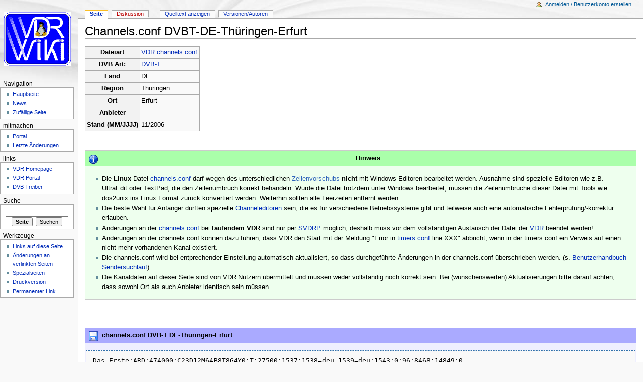

--- FILE ---
content_type: text/html; charset=UTF-8
request_url: http://vdr-wiki.de/wiki/index.php/Channels.conf_DVBT-DE-Th%C3%BCringen-Erfurt
body_size: 5887
content:
<!DOCTYPE html>
<html lang="de" dir="ltr" class="client-nojs">
<head>
<title>Channels.conf DVBT-DE-Thüringen-Erfurt – VDR Wiki</title>
<meta charset="UTF-8" />
<meta name="generator" content="MediaWiki 1.19.2" />
<link rel="shortcut icon" href="/wiki/favicon.ico" />
<link rel="search" type="application/opensearchdescription+xml" href="/wiki/opensearch_desc.php" title="VDR Wiki (de)" />
<link rel="EditURI" type="application/rsd+xml" href="http://vdr-wiki.de/wiki/api.php?action=rsd" />
<link rel="copyright" href="http://www.gnu.org/copyleft/fdl.html" />
<link rel="alternate" type="application/atom+xml" title="Atom-Feed für „VDR Wiki“" href="/wiki/index.php?title=Spezial:Letzte_%C3%84nderungen&amp;feed=atom" />
<link rel="stylesheet" href="http://vdr-wiki.de/wiki/load.php?debug=false&amp;lang=de&amp;modules=mediawiki.legacy.commonPrint%2Cshared%7Cskins.monobook&amp;only=styles&amp;skin=monobook&amp;*" />
<!--[if IE 6]><link rel="stylesheet" href="/wiki/skins/monobook/IE60Fixes.css?303" media="screen" /><![endif]-->
<!--[if IE 7]><link rel="stylesheet" href="/wiki/skins/monobook/IE70Fixes.css?303" media="screen" /><![endif]--><meta name="ResourceLoaderDynamicStyles" content="" />
<link rel="stylesheet" href="http://vdr-wiki.de/wiki/load.php?debug=false&amp;lang=de&amp;modules=site&amp;only=styles&amp;skin=monobook&amp;*" />
<style>a:lang(ar),a:lang(ckb),a:lang(fa),a:lang(kk-arab),a:lang(mzn),a:lang(ps),a:lang(ur){text-decoration:none}a.new,#quickbar a.new{color:#ba0000}

/* cache key: tk_vdrwiki:resourceloader:filter:minify-css:7:c88e2bcd56513749bec09a7e29cb3ffa */</style>

<script src="http://vdr-wiki.de/wiki/load.php?debug=false&amp;lang=de&amp;modules=startup&amp;only=scripts&amp;skin=monobook&amp;*"></script>
<script>if(window.mw){
mw.config.set({"wgCanonicalNamespace":"","wgCanonicalSpecialPageName":false,"wgNamespaceNumber":0,"wgPageName":"Channels.conf_DVBT-DE-Thüringen-Erfurt","wgTitle":"Channels.conf DVBT-DE-Thüringen-Erfurt","wgCurRevisionId":46076,"wgArticleId":6480,"wgIsArticle":true,"wgAction":"view","wgUserName":null,"wgUserGroups":["*"],"wgCategories":["Channels.conf DVBT","Konfigurationsdateien"],"wgBreakFrames":false,"wgPageContentLanguage":"de","wgSeparatorTransformTable":[",	.",".	,"],"wgDigitTransformTable":["",""],"wgRelevantPageName":"Channels.conf_DVBT-DE-Thüringen-Erfurt","wgRestrictionEdit":[],"wgRestrictionMove":[]});
}</script><script>if(window.mw){
mw.loader.implement("user.options",function($){mw.user.options.set({"ccmeonemails":0,"cols":80,"date":"default","diffonly":0,"disablemail":0,"disablesuggest":0,"editfont":"default","editondblclick":0,"editsection":1,"editsectiononrightclick":0,"enotifminoredits":0,"enotifrevealaddr":0,"enotifusertalkpages":1,"enotifwatchlistpages":0,"extendwatchlist":0,"externaldiff":0,"externaleditor":0,"fancysig":0,"forceeditsummary":0,"gender":"unknown","hideminor":0,"hidepatrolled":0,"highlightbroken":1,"imagesize":2,"justify":0,"math":1,"minordefault":0,"newpageshidepatrolled":0,"nocache":0,"noconvertlink":0,"norollbackdiff":0,"numberheadings":0,"previewonfirst":0,"previewontop":1,"quickbar":5,"rcdays":7,"rclimit":50,"rememberpassword":0,"rows":25,"searchlimit":20,"showhiddencats":0,"showjumplinks":1,"shownumberswatching":1,"showtoc":1,"showtoolbar":1,"skin":"monobook","stubthreshold":0,"thumbsize":2,"underline":2,"uselivepreview":0,"usenewrc":0,"watchcreations":0,"watchdefault":0,"watchdeletion":
0,"watchlistdays":3,"watchlisthideanons":0,"watchlisthidebots":0,"watchlisthideliu":0,"watchlisthideminor":0,"watchlisthideown":0,"watchlisthidepatrolled":0,"watchmoves":0,"wllimit":250,"variant":"de","language":"de","searchNs0":true,"searchNs1":false,"searchNs2":false,"searchNs3":false,"searchNs4":false,"searchNs5":false,"searchNs6":false,"searchNs7":false,"searchNs8":false,"searchNs9":false,"searchNs10":false,"searchNs11":false,"searchNs12":false,"searchNs13":false,"searchNs14":false,"searchNs15":false});;},{},{});mw.loader.implement("user.tokens",function($){mw.user.tokens.set({"editToken":"+\\","watchToken":false});;},{},{});

/* cache key: tk_vdrwiki:resourceloader:filter:minify-js:7:68b19dbb362d0dbf76187eda81b37ba8 */
}</script>
<script>if(window.mw){
mw.loader.load(["mediawiki.page.startup","mediawiki.legacy.wikibits","mediawiki.legacy.ajax"]);
}</script>
</head>
<body class="mediawiki ltr sitedir-ltr capitalize-all-nouns ns-0 ns-subject page-Channels_conf_DVBT-DE-Thüringen-Erfurt skin-monobook action-view">
<div id="globalWrapper">
<div id="column-content"><div id="content">
	<a id="top"></a>
	
	<h1 id="firstHeading" class="firstHeading"><span dir="auto">Channels.conf DVBT-DE-Thüringen-Erfurt</span></h1>
	<div id="bodyContent" class="mw-body">
		<div id="siteSub">Aus VDR Wiki</div>
		<div id="contentSub"></div>
		<div id="jump-to-nav" class="mw-jump">Wechseln zu: <a href="#column-one">Navigation</a>, <a href="#searchInput">Suche</a></div>
		<!-- start content -->
<div id="mw-content-text" lang="de" dir="ltr" class="mw-content-ltr"><table class="wikitable">

<tr>
<th>Dateiart
</th>
<td><a href="/wiki/index.php/Channels.conf" title="Channels.conf">VDR channels.conf</a>
</td></tr>
<tr>
<th>DVB Art:
</th>
<td><a href="/wiki/index.php/DVB-T" title="DVB-T">DVB-T</a>
</td></tr>
<tr>
<th>Land
</th>
<td>DE
</td></tr>
<tr>
<th>Region
</th>
<td>Thüringen
</td></tr>
<tr>
<th>Ort
</th>
<td>Erfurt
</td></tr>
<tr>
<th>Anbieter
</th>
<td>
</td></tr>
<tr>
<th>Stand (MM/JJJJ)
</th>
<td>11/2006
</td></tr></table>
<p><br />
</p>
<div style="border: solid 1px #cccccc; padding: 0px; margin: 0px;">
<div style="background-color: #aaffaa; padding: 0.4em; border-bottom:1px solid #cccccc;">
<div class="floatleft"><a href="/wiki/index.php/Datei:Nuvola_messagebox_info.png" class="image" title="Hinweis"><img alt="Hinweis" src="/wiki/images/0/0a/Nuvola_messagebox_info.png" width="22" height="22" /></a></div><div style="text-align: center;"><b>Hinweis</b></div>
</div>
<div style="background-color: #eeffee; padding:1em; font-size:100%;">
<ul><li> Die <b>Linux</b>-Datei <a href="/wiki/index.php/Channels.conf" title="Channels.conf">channels.conf</a> darf wegen des unterschiedlichen <a href="http://www.wikipedia.org/wiki/de:Zeilenvorschub" class="extiw" title="wikipedia:de:Zeilenvorschub">Zeilenvorschubs</a> <b>nicht</b> mit Windows-Editoren bearbeitet werden. Ausnahme sind  spezielle Editoren wie z.B. UltraEdit oder TextPad, die den Zeilenumbruch korrekt behandeln. Wurde die Datei trotzdem unter Windows bearbeitet, müssen die Zeilenumbrüche dieser Datei mit Tools wie dos2unix ins Linux Format zurück konvertiert werden. Weiterhin sollten alle Leerzeilen entfernt werden.
</li><li> Die beste Wahl für Anfänger dürften spezielle <a href="/wiki/index.php/Channeleditoren" title="Channeleditoren">Channeleditoren</a> sein, die es für verschiedene Betriebssysteme gibt und teilweise auch eine automatische Fehlerprüfung/-korrektur erlauben.
</li><li> Änderungen an der <a href="/wiki/index.php/Channels.conf" title="Channels.conf">channels.conf</a> bei <b>laufendem VDR</b> sind nur per <a href="/wiki/index.php/SVDRP" title="SVDRP">SVDRP</a> möglich, deshalb muss vor dem vollständigen Austausch der Datei der <a href="/wiki/index.php/VDR" title="VDR" class="mw-redirect">VDR</a> beendet werden!
</li><li> Änderungen an der channels.conf können dazu führen, dass VDR den Start mit der Meldung "Error in <a href="/wiki/index.php/Timers.conf" title="Timers.conf">timers.conf</a> line XXX" abbricht, wenn in der timers.conf ein Verweis auf einen nicht mehr vorhandenen Kanal existiert.
</li><li> Die channels.conf wird bei entprechender Einstellung automatisch aktualisiert, so dass durchgeführte Änderungen in der channels.conf überschrieben werden. (s. <a href="/wiki/index.php/Benutzerhandbuch#Sendersuchlauf" title="Benutzerhandbuch">Benutzerhandbuch Sendersuchlauf</a>) 
</li><li> Die Kanaldaten auf dieser Seite sind von VDR Nutzern übermittelt und müssen weder vollständig noch korrekt sein. Bei (wünschenswerten) Aktualisierungen bitte darauf achten, dass sowohl Ort als auch Anbieter identisch sein müssen.
</li></ul>
</div>
</div>
<p><br />
</p><p><br />
</p>
<div style="border: solid 1px #cccccc; padding: 0px; margin: 0px;">
<div style="background-color: #aaaaff; padding: 0.4em; border-bottom:1px solid #cccccc;">
<div class="floatleft"><a href="/wiki/index.php/Datei:Nuvola_filesave.png" class="image" title="Datei"><img alt="Datei" src="/wiki/images/8/8c/Nuvola_filesave.png" width="22" height="22" /></a></div>   <b>channels.conf DVB-T DE-Thüringen-Erfurt</b>
</div>
<div style="background-color: #efefff; padding: 0.1em;">
<pre>
Das Erste;ARD:474000:C23D12M64B8T8G4Y0:T:27500:1537:1538=deu,1539=deu:1543:0:96:8468:14849:0
arte;ARD:474000:C23D12M64B8T8G4Y0:T:27500:33:34=deu,35=fra:39:0:2:8468:14849:0
Phoenix;ARD:474000:C23D12M64B8T8G4Y0:T:27500:49:50=deu:55:0:3:8468:14849:0
EinsFestival;ARD:474000:C23D12M64B8T8G4Y0:T:27500:81:82=deu:1543:0:5:8468:14849:0
MDR THÜRINGEN;ARD:522000:C23D12M64B8T8G4Y0:T:27500:1585:1586=deu,1587=deu:1591:0:99:8468:15617:0
hr-fernsehen;ARD:522000:C23D12M64B8T8G4Y0:T:27500:1041:1042=deu:1047:0:65:8468:15617:0
rbb Brandenburg;ARD:522000:C23D12M64B8T8G4Y0:T:27500:2833:2834=deu:2839:0:177:8468:15617:0
WDR Köln;ARD:522000:C23D12M64B8T8G4Y0:T:27500:4193:4194=deu:4199:0:262:8468:15617:0
ZDF;ZDFmobil:706000:C12M16B8T8G32Y0:T:27500:545:546=deu,547=2ch;559=dd:551:0:514:8468:514:0
3sat;ZDFmobil:706000:C12M16B8T8G32Y0:T:27500:561:562=deu,563=2ch;575=dd:567:0:515:8468:514:0
Doku/KiKa;ZDFmobil:706000:C12M16B8T8G32Y0:T:27500:593:594=deu:599:0:517:8468:514:0
</pre>
</div>
</div>

<!-- 
NewPP limit report
Preprocessor node count: 46/1000000
Post-expand include size: 4424/2097152 bytes
Template argument size: 1710/2097152 bytes
Expensive parser function count: 0/100
-->

<!-- Saved in parser cache with key tk_vdrwiki:pcache:idhash:6480-0!*!0!*!*!2!* and timestamp 20260115154646 -->
</div><div class="printfooter">
Von „<a href="http://vdr-wiki.de/wiki/index.php?title=Channels.conf_DVBT-DE-Th%C3%BCringen-Erfurt&amp;oldid=46076">http://vdr-wiki.de/wiki/index.php?title=Channels.conf_DVBT-DE-Th%C3%BCringen-Erfurt&amp;oldid=46076</a>“</div>
		<div id='catlinks' class='catlinks'><div id="mw-normal-catlinks" class="mw-normal-catlinks"><a href="/wiki/index.php/Spezial:Kategorien" title="Spezial:Kategorien">Kategorien</a>: <ul><li><a href="/wiki/index.php/Kategorie:Channels.conf_DVBT" title="Kategorie:Channels.conf DVBT">Channels.conf DVBT</a></li><li><a href="/wiki/index.php/Kategorie:Konfigurationsdateien" title="Kategorie:Konfigurationsdateien">Konfigurationsdateien</a></li></ul></div></div>		<!-- end content -->
				<div class="visualClear"></div>
	</div>
</div></div>
<div id="column-one">
	<div id="p-cactions" class="portlet">
		<h5>Ansichten</h5>
		<div class="pBody">
			<ul>
				<li id="ca-nstab-main" class="selected"><a href="/wiki/index.php/Channels.conf_DVBT-DE-Th%C3%BCringen-Erfurt" primary="1" context="subject" title="Seiteninhalt anzeigen [c]" accesskey="c">Seite</a></li>
				<li id="ca-talk" class="new"><a href="/wiki/index.php?title=Diskussion:Channels.conf_DVBT-DE-Th%C3%BCringen-Erfurt&amp;action=edit&amp;redlink=1" primary="1" context="talk" title="Diskussion zum Seiteninhalt [t]" accesskey="t">Diskussion</a></li>
				<li id="ca-viewsource"><a href="/wiki/index.php?title=Channels.conf_DVBT-DE-Th%C3%BCringen-Erfurt&amp;action=edit" primary="1" title="Diese Seite ist geschützt. Der Quelltext kann angesehen werden. [e]" accesskey="e">Quelltext anzeigen</a></li>
				<li id="ca-history"><a href="/wiki/index.php?title=Channels.conf_DVBT-DE-Th%C3%BCringen-Erfurt&amp;action=history" rel="archives" title="Frühere Versionen dieser Seite [h]" accesskey="h">Versionen/Autoren</a></li>
			</ul>
		</div>
	</div>
	<div class="portlet" id="p-personal">
		<h5>Meine Werkzeuge</h5>
		<div class="pBody">
			<ul>
				<li id="pt-login"><a href="/wiki/index.php?title=Spezial:Anmelden&amp;returnto=Channels.conf+DVBT-DE-Th%C3%BCringen-Erfurt" title="Sich anzumelden wird zwar gerne gesehen, ist aber keine Pflicht. [o]" accesskey="o">Anmelden / Benutzerkonto erstellen</a></li>
			</ul>
		</div>
	</div>
	<div class="portlet" id="p-logo">
<a href="/wiki/index.php/Hauptseite" style="background-image: url(/wiki/skins/common/images/custom_logo.png);" title="Hauptseite"></a>
	</div>
	<div class="generated-sidebar portlet" id="p-navigation">
		<h5>Navigation</h5>
		<div class='pBody'>
			<ul>
				<li id="n-mainpage"><a href="/wiki/index.php/Hauptseite" title="Hauptseite anzeigen [z]" accesskey="z">Hauptseite</a></li>
				<li id="n-currentevents"><a href="/wiki/index.php/VDR_Wiki:Aktuelle_Ereignisse" title="Hintergrundinformationen zu aktuellen Ereignissen">News</a></li>
				<li id="n-randompage"><a href="/wiki/index.php/Spezial:Zuf%C3%A4llige_Seite" title="Zufällige Seite [x]" accesskey="x">Zufällige Seite</a></li>
			</ul>
		</div>
	</div>
	<div class="generated-sidebar portlet" id="p-mitmachen">
		<h5>mitmachen</h5>
		<div class='pBody'>
			<ul>
				<li id="n-portal"><a href="/wiki/index.php/VDR_Wiki:Portal" title="Über das Projekt, was du tun kannst, wo was zu finden ist">Portal</a></li>
				<li id="n-recentchanges"><a href="/wiki/index.php/Spezial:Letzte_%C3%84nderungen" title="Liste der letzten Änderungen in VDR Wiki [r]" accesskey="r">Letzte Änderungen</a></li>
			</ul>
		</div>
	</div>
	<div class="generated-sidebar portlet" id="p-links">
		<h5>links</h5>
		<div class='pBody'>
			<ul>
				<li id="n-VDR-Homepage"><a href="http://www.tvdr.de" rel="nofollow">VDR Homepage</a></li>
				<li id="n-VDR-Portal"><a href="http://www.vdr-portal.de" rel="nofollow">VDR Portal</a></li>
				<li id="n-DVB-Treiber"><a href="http://www.linuxtv.org" rel="nofollow">DVB Treiber</a></li>
			</ul>
		</div>
	</div>
	<div id="p-search" class="portlet">
		<h5><label for="searchInput">Suche</label></h5>
		<div id="searchBody" class="pBody">
			<form action="/wiki/index.php" id="searchform">
				<input type='hidden' name="title" value="Spezial:Suche"/>
				<input type="search" name="search" title="VDR Wiki durchsuchen [f]" accesskey="f" id="searchInput" />
				<input type="submit" name="go" value="Seite" title="Gehe direkt zu der Seite, die exakt dem eingegebenen Namen entspricht." id="searchGoButton" class="searchButton" />&#160;
				<input type="submit" name="fulltext" value="Suchen" title="Suche nach Seiten, die diesen Text enthalten" id="mw-searchButton" class="searchButton" />
			</form>
		</div>
	</div>
	<div class="portlet" id="p-tb">
		<h5>Werkzeuge</h5>
		<div class="pBody">
			<ul>
				<li id="t-whatlinkshere"><a href="/wiki/index.php/Spezial:Linkliste/Channels.conf_DVBT-DE-Th%C3%BCringen-Erfurt" title="Liste aller Seiten, die hierher verlinken [j]" accesskey="j">Links auf diese Seite</a></li>
				<li id="t-recentchangeslinked"><a href="/wiki/index.php/Spezial:%C3%84nderungen_an_verlinkten_Seiten/Channels.conf_DVBT-DE-Th%C3%BCringen-Erfurt" title="Letzte Änderungen an Seiten, die von hier verlinkt sind [k]" accesskey="k">Änderungen an verlinkten Seiten</a></li>
				<li id="t-specialpages"><a href="/wiki/index.php/Spezial:Spezialseiten" title="Liste aller Spezialseiten [q]" accesskey="q">Spezialseiten</a></li>
				<li><a href="/wiki/index.php?title=Channels.conf_DVBT-DE-Th%C3%BCringen-Erfurt&amp;printable=yes" rel="alternate">Druckversion</a></li>
				<li id="t-permalink"><a href="/wiki/index.php?title=Channels.conf_DVBT-DE-Th%C3%BCringen-Erfurt&amp;oldid=46076" title="Dauerhafter Link zu dieser Seitenversion">Permanenter Link</a></li>
			</ul>
		</div>
	</div>
</div><!-- end of the left (by default at least) column -->
<div class="visualClear"></div>
<div id="footer">
	<div id="f-copyrightico">
		<a href="http://www.gnu.org/copyleft/fdl.html"><img src="/wiki/skins/common/images/gnu-fdl.png" alt="GNU Free Documentation License 1.2" width="88" height="31" /></a>
	</div>
	<div id="f-poweredbyico">
		<a href="//www.mediawiki.org/"><img src="/wiki/skins/common/images/poweredby_mediawiki_88x31.png" alt="Powered by MediaWiki" width="88" height="31" /></a>
	</div>
	<ul id="f-list">
		<li id="lastmod"> Diese Seite wurde zuletzt am 9. September 2007 um 08:29 Uhr geändert.</li>
		<li id="viewcount">Diese Seite wurde bisher 20.620-mal abgerufen.</li>
		<li id="copyright">Der Inhalt ist verfügbar unter der Lizenz <a class="external" href="http://www.gnu.org/copyleft/fdl.html">GNU Free Documentation License 1.2</a>.</li>
		<li id="privacy"><a href="/wiki/index.php/VDR_Wiki:Datenschutz" title="VDR Wiki:Datenschutz">Datenschutz</a></li>
		<li id="about"><a href="/wiki/index.php/VDR_Wiki:%C3%9Cber_VDR_Wiki" title="VDR Wiki:Über VDR Wiki">Über VDR Wiki</a></li>
		<li id="disclaimer"><a href="/wiki/index.php/VDR_Wiki:Impressum" title="VDR Wiki:Impressum">Impressum</a></li>
	</ul>
</div>
</div>
<script>if(window.mw){
mw.loader.load(["mediawiki.user","mediawiki.page.ready"], null, true);
}</script>
<script src="http://vdr-wiki.de/wiki/load.php?debug=false&amp;lang=de&amp;modules=site&amp;only=scripts&amp;skin=monobook&amp;*"></script>
<!-- Served in 0.161 secs. --></body></html>

--- FILE ---
content_type: text/javascript; charset=utf-8
request_url: http://vdr-wiki.de/wiki/load.php?debug=false&lang=de&modules=site&only=scripts&skin=monobook&*
body_size: 138
content:
;mw.loader.state({"site":"ready"});

/* cache key: tk_vdrwiki:resourceloader:filter:minify-js:7:3b763d9a67d4b2bc1eeb2082b2da1d93 */

--- FILE ---
content_type: text/javascript; charset=utf-8
request_url: http://vdr-wiki.de/wiki/load.php?debug=false&lang=de&modules=startup&only=scripts&skin=monobook&*
body_size: 2830
content:
var isCompatible=function(){if(navigator.appVersion.indexOf('MSIE')!==-1&&parseFloat(navigator.appVersion.split('MSIE')[1])<6){return false;}return true;};var startUp=function(){mw.config=new mw.Map(true);mw.loader.addSource({"local":{"loadScript":"/wiki/load.php","apiScript":"/wiki/api.php"}});mw.loader.register([["site","1404932455",[],"site"],["noscript","1404932455",[],"noscript"],["startup","1768524460",[],"startup"],["user","1404932455",[],"user"],["user.groups","1404932455",[],"user"],["user.options","1768524460",[],"private"],["user.cssprefs","1768524460",["mediawiki.user"],"private"],["user.tokens","1404932455",[],"private"],["filepage","1404932455",[]],["skins.chick","1404932455",[]],["skins.cologneblue","1404932455",[]],["skins.modern","1404932455",[]],["skins.monobook","1404932455",[]],["skins.nostalgia","1404932455",[]],["skins.simple","1404932455",[]],["skins.standard","1404932455",[]],["skins.vector","1404932455",[]],["jquery","1404932455",[]],["jquery.appear",
"1404932455",[]],["jquery.arrowSteps","1404932455",[]],["jquery.async","1404932455",[]],["jquery.autoEllipsis","1404932455",["jquery.highlightText"]],["jquery.byteLength","1404932455",[]],["jquery.byteLimit","1404932455",["jquery.byteLength"]],["jquery.checkboxShiftClick","1404932455",[]],["jquery.client","1404932455",[]],["jquery.collapsibleTabs","1404932455",[]],["jquery.color","1404932455",["jquery.colorUtil"]],["jquery.colorUtil","1404932455",[]],["jquery.cookie","1404932455",[]],["jquery.delayedBind","1404932455",[]],["jquery.expandableField","1404932455",["jquery.delayedBind"]],["jquery.farbtastic","1404932455",["jquery.colorUtil"]],["jquery.footHovzer","1404932455",[]],["jquery.form","1404932455",[]],["jquery.getAttrs","1404932455",[]],["jquery.highlightText","1404932455",[]],["jquery.hoverIntent","1404932455",[]],["jquery.json","1404932455",[]],["jquery.localize","1404932455",[]],["jquery.makeCollapsible","1424776119",[]],["jquery.messageBox","1404932455",[]],["jquery.mockjax",
"1404932455",[]],["jquery.mw-jump","1404932455",[]],["jquery.mwExtension","1404932455",[]],["jquery.placeholder","1404932455",[]],["jquery.qunit","1404932455",[]],["jquery.qunit.completenessTest","1404932455",["jquery.qunit"]],["jquery.spinner","1404932455",[]],["jquery.suggestions","1404932455",["jquery.autoEllipsis"]],["jquery.tabIndex","1404932455",[]],["jquery.tablesorter","1404932455",[]],["jquery.textSelection","1404932455",[]],["jquery.validate","1404932455",[]],["jquery.xmldom","1404932455",[]],["jquery.tipsy","1404932455",[]],["jquery.ui.core","1404932455",["jquery"],"jquery.ui"],["jquery.ui.widget","1404932455",[],"jquery.ui"],["jquery.ui.mouse","1404932455",["jquery.ui.widget"],"jquery.ui"],["jquery.ui.position","1404932455",[],"jquery.ui"],["jquery.ui.draggable","1404932455",["jquery.ui.core","jquery.ui.mouse","jquery.ui.widget"],"jquery.ui"],["jquery.ui.droppable","1404932455",["jquery.ui.core","jquery.ui.mouse","jquery.ui.widget","jquery.ui.draggable"],"jquery.ui"],[
"jquery.ui.resizable","1404932455",["jquery.ui.core","jquery.ui.widget","jquery.ui.mouse"],"jquery.ui"],["jquery.ui.selectable","1404932455",["jquery.ui.core","jquery.ui.widget","jquery.ui.mouse"],"jquery.ui"],["jquery.ui.sortable","1404932455",["jquery.ui.core","jquery.ui.widget","jquery.ui.mouse"],"jquery.ui"],["jquery.ui.accordion","1404932455",["jquery.ui.core","jquery.ui.widget"],"jquery.ui"],["jquery.ui.autocomplete","1404932455",["jquery.ui.core","jquery.ui.widget","jquery.ui.position"],"jquery.ui"],["jquery.ui.button","1404932455",["jquery.ui.core","jquery.ui.widget"],"jquery.ui"],["jquery.ui.datepicker","1404932455",["jquery.ui.core"],"jquery.ui"],["jquery.ui.dialog","1404932455",["jquery.ui.core","jquery.ui.widget","jquery.ui.button","jquery.ui.draggable","jquery.ui.mouse","jquery.ui.position","jquery.ui.resizable"],"jquery.ui"],["jquery.ui.progressbar","1404932455",["jquery.ui.core","jquery.ui.widget"],"jquery.ui"],["jquery.ui.slider","1404932455",["jquery.ui.core",
"jquery.ui.widget","jquery.ui.mouse"],"jquery.ui"],["jquery.ui.tabs","1404932455",["jquery.ui.core","jquery.ui.widget"],"jquery.ui"],["jquery.effects.core","1404932455",["jquery"],"jquery.ui"],["jquery.effects.blind","1404932455",["jquery.effects.core"],"jquery.ui"],["jquery.effects.bounce","1404932455",["jquery.effects.core"],"jquery.ui"],["jquery.effects.clip","1404932455",["jquery.effects.core"],"jquery.ui"],["jquery.effects.drop","1404932455",["jquery.effects.core"],"jquery.ui"],["jquery.effects.explode","1404932455",["jquery.effects.core"],"jquery.ui"],["jquery.effects.fade","1404932455",["jquery.effects.core"],"jquery.ui"],["jquery.effects.fold","1404932455",["jquery.effects.core"],"jquery.ui"],["jquery.effects.highlight","1404932455",["jquery.effects.core"],"jquery.ui"],["jquery.effects.pulsate","1404932455",["jquery.effects.core"],"jquery.ui"],["jquery.effects.scale","1404932455",["jquery.effects.core"],"jquery.ui"],["jquery.effects.shake","1404932455",["jquery.effects.core"],
"jquery.ui"],["jquery.effects.slide","1404932455",["jquery.effects.core"],"jquery.ui"],["jquery.effects.transfer","1404932455",["jquery.effects.core"],"jquery.ui"],["mediawiki","1404932455",[]],["mediawiki.api","1404932455",["mediawiki.util"]],["mediawiki.api.category","1404932455",["mediawiki.api","mediawiki.Title"]],["mediawiki.api.edit","1404932455",["mediawiki.api","mediawiki.Title"]],["mediawiki.api.parse","1404932455",["mediawiki.api"]],["mediawiki.api.titleblacklist","1404932455",["mediawiki.api","mediawiki.Title"]],["mediawiki.api.watch","1404932455",["mediawiki.api","mediawiki.user"]],["mediawiki.debug","1404932455",["jquery.footHovzer"]],["mediawiki.debug.init","1404932455",["mediawiki.debug"]],["mediawiki.feedback","1404932455",["mediawiki.api.edit","mediawiki.Title","mediawiki.jqueryMsg","jquery.ui.dialog"]],["mediawiki.htmlform","1404932455",[]],["mediawiki.Title","1404932455",["mediawiki.util"]],["mediawiki.Uri","1404932455",[]],["mediawiki.user","1404932455",[
"jquery.cookie"]],["mediawiki.util","1424776119",["jquery.client","jquery.cookie","jquery.messageBox","jquery.mwExtension"]],["mediawiki.action.edit","1404932455",["jquery.textSelection","jquery.byteLimit"]],["mediawiki.action.history","1404932455",["jquery.ui.button"],"mediawiki.action.history"],["mediawiki.action.history.diff","1404932455",[],"mediawiki.action.history"],["mediawiki.action.view.dblClickEdit","1404932455",["mediawiki.util"]],["mediawiki.action.view.metadata","1424776692",[]],["mediawiki.action.view.rightClickEdit","1404932455",[]],["mediawiki.action.watch.ajax","1424788634",["mediawiki.api.watch","mediawiki.util"]],["mediawiki.language","1404932455",[]],["mediawiki.jqueryMsg","1404932455",["mediawiki.language","mediawiki.util"]],["mediawiki.libs.jpegmeta","1404932455",[]],["mediawiki.page.ready","1404932455",["jquery.checkboxShiftClick","jquery.makeCollapsible","jquery.placeholder","jquery.mw-jump","mediawiki.util"]],["mediawiki.page.startup","1404932455",[
"jquery.client","mediawiki.util"]],["mediawiki.special","1404932455",[]],["mediawiki.special.block","1404932455",["mediawiki.util"]],["mediawiki.special.changeemail","1453407170",["mediawiki.util"]],["mediawiki.special.changeslist","1404932455",["jquery.makeCollapsible"]],["mediawiki.special.movePage","1404932455",["jquery.byteLimit"]],["mediawiki.special.preferences","1404932455",[]],["mediawiki.special.recentchanges","1404932455",["mediawiki.special"]],["mediawiki.special.search","1404932455",[]],["mediawiki.special.undelete","1404932455",[]],["mediawiki.special.upload","1430592420",["mediawiki.libs.jpegmeta","mediawiki.util"]],["mediawiki.special.javaScriptTest","1404932455",["jquery.qunit"]],["mediawiki.tests.qunit.testrunner","1404932455",["jquery.qunit","jquery.qunit.completenessTest","mediawiki.page.startup","mediawiki.page.ready"]],["mediawiki.legacy.ajax","1404932455",["mediawiki.util","mediawiki.legacy.wikibits"]],["mediawiki.legacy.commonPrint","1404932455",[]],[
"mediawiki.legacy.config","1404932455",["mediawiki.legacy.wikibits"]],["mediawiki.legacy.IEFixes","1404932455",["mediawiki.legacy.wikibits"]],["mediawiki.legacy.mwsuggest","1404932455",["mediawiki.legacy.wikibits"]],["mediawiki.legacy.preview","1404932455",["mediawiki.legacy.wikibits"]],["mediawiki.legacy.protect","1404932455",["mediawiki.legacy.wikibits","jquery.byteLimit"]],["mediawiki.legacy.shared","1404932455",[]],["mediawiki.legacy.oldshared","1404932455",[]],["mediawiki.legacy.upload","1404932455",["mediawiki.legacy.wikibits","mediawiki.util"]],["mediawiki.legacy.wikibits","1404932455",["mediawiki.util"]],["mediawiki.legacy.wikiprintable","1404932455",[]],["ext.confirmAccount","1404932455",[]]]);mw.config.set({"wgLoadScript":"/wiki/load.php","debug":false,"skin":"monobook","stylepath":"/wiki/skins","wgUrlProtocols":
"http\\:\\/\\/|https\\:\\/\\/|ftp\\:\\/\\/|irc\\:\\/\\/|ircs\\:\\/\\/|gopher\\:\\/\\/|telnet\\:\\/\\/|nntp\\:\\/\\/|worldwind\\:\\/\\/|mailto\\:|news\\:|svn\\:\\/\\/|git\\:\\/\\/|mms\\:\\/\\/|\\/\\/","wgArticlePath":"/wiki/index.php/$1","wgScriptPath":"/wiki","wgScriptExtension":".php","wgScript":"/wiki/index.php","wgVariantArticlePath":false,"wgActionPaths":{},"wgServer":"http://vdr-wiki.de","wgUserLanguage":"de","wgContentLanguage":"de","wgVersion":"1.19.2","wgEnableAPI":true,"wgEnableWriteAPI":true,"wgDefaultDateFormat":"dmy","wgMonthNames":["","Januar","Februar","März","April","Mai","Juni","Juli","August","September","Oktober","November","Dezember"],"wgMonthNamesShort":["","Jan.","Feb.","Mär.","Apr.","Mai","Jun.","Jul.","Aug.","Sep.","Okt.","Nov.","Dez."],"wgMainPageTitle":"Hauptseite","wgFormattedNamespaces":{"-2":"Medium","-1":"Spezial","0":"","1":"Diskussion","2":"Benutzer","3":"Benutzer Diskussion","4":"VDR Wiki","5":"VDR Wiki Diskussion","6":"Datei","7":"Datei Diskussion",
"8":"MediaWiki","9":"MediaWiki Diskussion","10":"Vorlage","11":"Vorlage Diskussion","12":"Hilfe","13":"Hilfe Diskussion","14":"Kategorie","15":"Kategorie Diskussion"},"wgNamespaceIds":{"medium":-2,"spezial":-1,"":0,"diskussion":1,"benutzer":2,"benutzer_diskussion":3,"vdr_wiki":4,"vdr_wiki_diskussion":5,"datei":6,"datei_diskussion":7,"mediawiki":8,"mediawiki_diskussion":9,"vorlage":10,"vorlage_diskussion":11,"hilfe":12,"hilfe_diskussion":13,"kategorie":14,"kategorie_diskussion":15,"bild":6,"bild_diskussion":7,"benutzerin":2,"benutzerin_diskussion":3,"image":6,"image_talk":7,"media":-2,"special":-1,"talk":1,"user":2,"user_talk":3,"project":4,"project_talk":5,"file":6,"file_talk":7,"mediawiki_talk":9,"template":10,"template_talk":11,"help":12,"help_talk":13,"category":14,"category_talk":15},"wgSiteName":"VDR Wiki","wgFileExtensions":["png","gif","jpg","jpeg"],"wgDBname":"tk_vdrwiki","wgFileCanRotate":true,"wgAvailableSkins":{"myskin":"MySkin","cologneblue":"CologneBlue","chick":"Chick",
"nostalgia":"Nostalgia","monobook":"MonoBook","vector":"Vector","modern":"Modern","simple":"Simple","standard":"Standard"},"wgExtensionAssetsPath":"/wiki/extensions","wgCookiePrefix":"tk_vdrwiki","wgResourceLoaderMaxQueryLength":-1,"wgCaseSensitiveNamespaces":[]});};if(isCompatible()){document.write("\x3cscript src=\"/wiki/load.php?debug=false\x26amp;lang=de\x26amp;modules=jquery%2Cmediawiki\x26amp;only=scripts\x26amp;skin=monobook\x26amp;version=20120830T222535Z\"\x3e\x3c/script\x3e");}delete isCompatible;;

/* cache key: tk_vdrwiki:resourceloader:filter:minify-js:7:4f0cd78b258aa2e87b949b1479acb549 */
